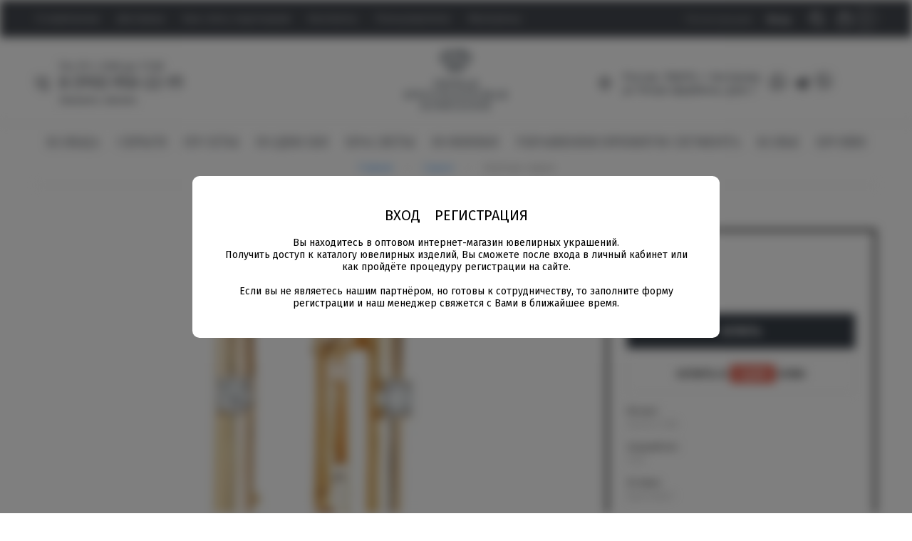

--- FILE ---
content_type: text/html; charset=utf-8
request_url: https://pbk-j.ru/magazin/product/zolotye-sergi-987
body_size: 12914
content:

	<!doctype html>
<html lang="ru">
<head>
<meta charset="utf-8">
<meta name="robots" content="all"/>
<title>Золотые серьги</title>
<meta name="description" content="Золотые серьги">
<meta name="keywords" content="Золотые серьги">
<meta name="SKYPE_TOOLBAR" content="SKYPE_TOOLBAR_PARSER_COMPATIBLE">
<meta name="viewport" content="width=device-width, initial-scale=1.0, maximum-scale=1.0, user-scalable=no">
<meta name="format-detection" content="telephone=no">
<meta http-equiv="x-rim-auto-match" content="none">

<link rel="stylesheet" href="/g/libs/jqueryui/datepicker/css/jquery-ui.css">
<link rel="stylesheet" href="/g/libs/lightgallery/v1.2.19/lightgallery.css">
<link href="https://fonts.googleapis.com/css?family=Fira+Sans:300,400,500,600,700,800,900&amp;subset=cyrillic,cyrillic-ext,latin-ext" rel="stylesheet">
<link href="https://fonts.googleapis.com/css?family=Prata&amp;subset=cyrillic,cyrillic-ext" rel="stylesheet">

<link rel="stylesheet" href="/g/libs/simplebar/css/simplebar.css">
<link rel="stylesheet" href="/g/libs/remodal/css/remodal.css">
<link rel="stylesheet" href="/g/libs/remodal/css/remodal-default-theme.css">

<script src="/g/libs/jquery/1.10.2/jquery.min.js" charset="utf-8"></script>
<script src="/g/libs/jqueryui/datepicker/js/jquery-ui.min.js" charset="utf-8"></script>

	<link rel="stylesheet" href="/g/css/styles_articles_tpl.css">
<meta name="google-site-verification" content="LulG7ZC9iC1-o2yf9Ux3bU5Tcvxe91IUaXGuO4BDq2A" />
<meta name="yandex-verification" content="7d3dd76e9041e4b9" />

            <!-- 46b9544ffa2e5e73c3c971fe2ede35a5 -->
            <script src='/shared/s3/js/lang/ru.js'></script>
            <script src='/shared/s3/js/common.min.js'></script>
        <link rel='stylesheet' type='text/css' href='/shared/s3/css/calendar.css' /><link rel='stylesheet' type='text/css' href='/shared/highslide-4.1.13/highslide.min.css'/>
<script type='text/javascript' src='/shared/highslide-4.1.13/highslide-full.packed.js'></script>
<script type='text/javascript'>
hs.graphicsDir = '/shared/highslide-4.1.13/graphics/';
hs.outlineType = null;
hs.showCredits = false;
hs.lang={cssDirection:'ltr',loadingText:'Загрузка...',loadingTitle:'Кликните чтобы отменить',focusTitle:'Нажмите чтобы перенести вперёд',fullExpandTitle:'Увеличить',fullExpandText:'Полноэкранный',previousText:'Предыдущий',previousTitle:'Назад (стрелка влево)',nextText:'Далее',nextTitle:'Далее (стрелка вправо)',moveTitle:'Передвинуть',moveText:'Передвинуть',closeText:'Закрыть',closeTitle:'Закрыть (Esc)',resizeTitle:'Восстановить размер',playText:'Слайд-шоу',playTitle:'Слайд-шоу (пробел)',pauseText:'Пауза',pauseTitle:'Приостановить слайд-шоу (пробел)',number:'Изображение %1/%2',restoreTitle:'Нажмите чтобы посмотреть картинку, используйте мышь для перетаскивания. Используйте клавиши вперёд и назад'};</script>
<link rel="icon" href="/favicon.jpg" type="image/jpeg">

<link rel='stylesheet' type='text/css' href='/t/images/__csspatch/2/patch.css'/>

<!--s3_require-->
<link rel="stylesheet" href="/g/basestyle/1.0.1/user/user.css" type="text/css"/>
<link rel="stylesheet" href="/g/basestyle/1.0.1/user/user.blue.css" type="text/css"/>
<script type="text/javascript" src="/g/basestyle/1.0.1/user/user.js" async></script>
<!--/s3_require-->
			
		
		
		
			<link rel="stylesheet" type="text/css" href="/g/shop2v2/default/css/theme.less.css">		
			<script type="text/javascript" src="/g/printme.js"></script>
		<script type="text/javascript" src="/g/shop2v2/default/js/tpl.js"></script>
		<script type="text/javascript" src="/g/shop2v2/default/js/baron.min.js"></script>
		
			<script type="text/javascript" src="/g/shop2v2/default/js/shop2.2.js"></script>
		
	<script type="text/javascript">shop2.init({"productRefs": {"832211700":{"metall":{"105484100":["1062972900","1062973100","1062974300"]},"cvet_metalla":{"105487300":["1062972900"],"105487500":["1062973100"],"123358700":["1062974300"]},"srednij_ves":{"5.83":["1062972900","1062973100","1062974300"]},"vstavka":{"105484300":["1062972900","1062973100","1062974300"]},"ves_kamna":{"d529230cb374b364fdd4500c08855ed2":["1062972900","1062973100","1062974300"]},"dostavka":{"70fe838000b30e688fd38ffa8cfd1b62":["1062972900","1062973100","1062974300"]},"vid_izdelia_919":{"105485900":["1062972900","1062973100","1062974300"]}}},"apiHash": {"getPromoProducts":"875c883ea75cdc7bc3b45331c60d43fe","getSearchMatches":"01dd8cc084574a35102e7b2f39bb1e75","getFolderCustomFields":"82604b59f65f37a816f26c0941aebe2b","getProductListItem":"37aa6fca492eb8071bc9a2e0313eee1b","cartAddItem":"fbdb844074245275c4ae7dd152190510","cartRemoveItem":"74bf3450ca191b591293206607febc9c","cartUpdate":"84fa906ac6df8e6db68fa17b9e3ad8da","cartRemoveCoupon":"8a5e37df33ca37a6793bd296d8ff54cc","cartAddCoupon":"3c3a37f6d188f590571bfc6c853a1a61","deliveryCalc":"45c2fcc794f9348cc86a18bd7a214b26","printOrder":"042e7969729c4e1279f5e46b84baf0a8","cancelOrder":"372b71aeca513bebc83ac8531f860403","cancelOrderNotify":"c88b238c8f1c4f220c55aa6e7bafd867","repeatOrder":"47cb96712b47973eb019b8ac3c32979f","paymentMethods":"4ef456647ab00929bd83cc2b7e23c75c","compare":"0f03536e84463aab3bf9fead1fb78921"},"hash": null,"verId": 2347626,"mode": "product","step": "","uri": "/magazin","IMAGES_DIR": "/d/","my": {"show_sections":true,"lazy_load_subpages":true,"catalog_mode_on":true,"fix_lot":true,"modification":"\u0414\u0440\u0443\u0433\u0438\u0435 \u0446\u0432\u0435\u0442\u0430 \u0437\u043e\u043b\u043e\u0442\u0430","hide_in_search":["price","name","text","folders","vendors","new","special","per_page"],"gr_reg_pop_new":true},"shop2_cart_order_payments": 1,"cf_margin_price_enabled": 0,"maps_yandex_key":"","maps_google_key":""});</script>

    <link rel="stylesheet" href="/t/v2485/images/theme0/theme.scss.css">
<link rel="stylesheet" href="/t/v2485/images/css/site.addons.scss.css">

<style>

.product-list .product-image img {
    width: 100% !important;
    height: 100% !important;
    margin: 0 !important;
    object-fit: contain;
}

@media all and (max-width: 639px) {
	#shop2-msg {
		left: 50% !important;
		margin-left: -80px;
	}
}
</style>


<!--[if lt IE 10]>
<script src="/g/libs/ie9-svg-gradient/0.0.1/ie9-svg-gradient.min.js"></script>
<script src="/g/libs/jquery-placeholder/2.0.7/jquery.placeholder.min.js"></script>
<script src="/g/libs/jquery-textshadow/0.0.1/jquery.textshadow.min.js"></script>
<script src="/g/s3/misc/ie/0.0.1/ie.js"></script>
<![endif]-->
<!--[if lt IE 9]>
<script src="/g/libs/html5shiv/html5.js"></script>
<![endif]-->


<link rel="stylesheet" href="/t/v2485/images/first_screen.scss.css">
</head>
<body class="site">

	
			
					<div class="popup_autorization">
				<div class="popup_inner">
					<div class="login-btns">
						<a href="#login-form" class="login-btns__ent">ВХОД</a> 
													<a href="#reg-form" class="login-btns__reg" data-page="/users/register">РЕГИСТРАЦИЯ</a>
													<span>Вы находитесь в оптовом интернет-магазин ювелирных украшений.<br />
Получить доступ к каталогу ювелирных изделий, Вы сможете после входа в личный кабинет или как пройдёте процедуру регистрации на сайте. <br />
<br />
Если вы не являетесь нашим партнёром, но готовы к сотрудничеству, то заполните форму регистрации и наш менеджер свяжется с Вами в ближайшее время.</span>
					</div>
				</div>
			</div>
			
		
	
	
	<div class="site__wrapper"   style="filter: blur(7px);"  >
		<div class="full-search">
			<span class="full-search__close">&nbsp;</span>
			<div class="full-search__inner">
				
	
<div class="shop2-block search-form ">
	<div class="search-rows">
		<form action="/magazin/search" enctype="multipart/form-data">
			<input type="hidden" name="sort_by" value=""/>
			
			
			
							<div class="row">
					<label class="row-title" for="shop2-article">Артикул:</label>
					<div class="row-body gr-style">
						<input type="text" name="search_text" id="shop2-article" value="" />
					</div>
				</div>
			
			
			
			
						<div id="shop2_search_global_fields">
				
						
			
												<div class="row">
						<div class="row-title">Цвет металла:</div>
						<div class="row-body gr-style">
							<select name="s[cvet_metalla]">
								<option value="">Все</option>
																	<option value="105487300">Красный</option>
																	<option value="105487500">Белый</option>
																	<option value="105494500">Комбинированный</option>
																	<option value="123358700">Желтый</option>
															</select>
						</div>
					</div>
							

																					</div>
						
			
																				
			

			
			<div class="row-btn">
				<button type="submit" class="search-btn gr-btn1">Найти</button>
			</div>
		<re-captcha data-captcha="recaptcha"
     data-name="captcha"
     data-sitekey="6LcYvrMcAAAAAKyGWWuW4bP1De41Cn7t3mIjHyNN"
     data-lang="ru"
     data-rsize="invisible"
     data-type="image"
     data-theme="light"></re-captcha></form>
	</div>
</div><!-- Search Form -->			</div>
		</div>

		<div class="mobile-folders">
			<span class="folders-close">&nbsp;</span>
			<div class="mobile-folders__wrapper">
				<div class="mobile-folders__wrap">
					<div class="mobile-cabinet">
						<a href="#">Личный кабинет</a>
					</div>
					<div class="mobile-folders__inner"></div>
				</div>
			</div>
			<div class="mobile-login">
				<span class="mobile-login__back">НАЗАД</span>
				<span class="mobile-login__reg">РЕГИСТРАЦИЯ</span>
			</div>
			<div class="mobile-reg">
				<span class="mobile-reg__back">НАЗАД</span>
			</div>
		</div>

		<header role="banner" class="site-header">
			<div class="site-header__top">
				<div class="site-header__top_inner">
					<div class="site-header__mid">
						<nav class="top-nav">
														    <ul class="top-nav__menu menu-default">
							        							
							            							
							            							                <li class=""><a href="/o-kompanii">О компании</a>
							            							            							
							        							
							            							                							                        </li>
							                    							                							            							
							            							                <li class=""><a href="/dostavka">Доставка</a>
							            							            							
							        							
							            							                							                        </li>
							                    							                							            							
							            							                <li class=""><a href="/kak-stat-partnerom">Как стать партнером</a>
							            							            							
							        							
							            							                							                        </li>
							                    							                							            							
							            							                <li class=""><a href="/kontakty">Контакты</a>
							            							            							
							        							
							            							                							                        </li>
							                    							                							            							
							            							                <li class=""><a href="/users">Пользователи</a>
							            							            							
							        							
							            							                							                        </li>
							                    							                							            							
							            							                <li class=""><a href="/magazin_partner">Магазины</a>
							            							            							
							        							        </li>
							    </ul>
							    													</nav>
					</div>
					<div class="site-header__left">
						<div class="mobile-btns">
							<span class="menu-burger">&nbsp;</span>
							<span class="folders-burger">Каталог товаров</span>
						</div>
						<div class="login-btns">
														<a href="#reg-form" class="login-btns__reg" data-page="/users/register">Регистрация</a>
														<a href="#login-form" class="login-btns__ent">Вход</a>
						</div>
					</div>
					
					<div class="site-header__right">
						<div class="search-block">
							<span class="search-block__btn"></span>
						</div>
						<div class="cart-block">
															<div id="shop2-cart-preview">
	<a href="/magazin/cart">
		<span>0</span>
	</a>
</div><!-- Cart Preview -->													</div>
					</div>
				</div>
			</div>
			<div class="site-header__center">
				<div class="sv_block">
											<div class="top-block__item">
							<div class="time">Пн-Пт с 9:00 до 17:00</div>
							<div class="top-block__body">
								<div class="top-block__phones">
																			<div><a href="tel:8 (910) 950-22-91">8 (910) 950-22-91</a></div>
																	</div>
								<div class="top-block__btn"><a href="#callback">Заказать звонок</a></div>
							</div>
						</div>
									</div>
				<div class="site-header__center_logo">
											<div class="site-logo">
																					<a href="/">
								<img src="/thumb/2/jxpc4u2Qlea8J7bSUG-hBg/300c163/d/novyj.png" alt="" />
							</a>
						</div>
																			</div>
				<div class="ct_block">
												<div class="top-block__address">Россия, 156019, г. Кострома, ул Петра Щербины, дом 7</div>
																<div class="top-block__social">
						    								<a href="https://wa.me/+79109502291" target="_blank">
									<span>
										<img src="/thumb/2/KDlSsQBPmEZ9otLLctEsCA/30c30/d/whatsapp.svg" alt="wa" />
									</span>
								</a>
															<a href="https://t.me/+79109502291" target="_blank">
									<span>
										<img src="/thumb/2/KdvgBKPeI2qcLhzVk-TTdQ/30c30/d/telegram.svg" alt="tg" />
									</span>
								</a>
															<a href="https://viber.click/+79109502291" target="_blank">
									<span>
										<img src="/thumb/2/n2e-4bfcvqUHu88atOAPew/30c30/d/viber.svg" alt="vi" />
									</span>
								</a>
													</div>
									</div>
			</div>
			<div class="site-header__bottom">
				<div class="site-header__bottom_inner">
					<div class="site-folders">
						
						<ul class="site-folders__list menu-default">
													         						         						         						         						    						         						              						              						                   <li class="sublevel"><a class="hasArrow" href="/magazin/folder/kolca">Кольца<span class="folder-arrow"></span></a>
						              						         						         						         						         						    						         						              						                   						                        <ul>
						                            <li class="parentItem"><a href="/magazin/folder/kolca">Кольца</a></li>
						                    							              						              						                   <li class=""><a href="/magazin/folder/obruchalnye">Обручальные</a>
						              						         						         						         						         						    						         						              						                   						                        </li>
						                        						                   						              						              						                   <li class=""><a href="/magazin/folder/pomolvochnye">Помолвочные</a>
						              						         						         						         						         						    						         						              						                   						                        </li>
						                        						                   						              						              						                   <li class=""><a href="/magazin/folder/klassicheskie">Классические</a>
						              						         						         						         						         						    						         						              						                   						                        </li>
						                        						                   						              						              						                   <li class=""><a href="/magazin/folder/transformery">Трансформеры</a>
						              						         						         						         						         						    						         						              						                   						                        </li>
						                        						                   						              						              						                   <li class=""><a href="/magazin/folder/s-geometricheskim-dizajnom">Кольца с геометрическим дизайном</a>
						              						         						         						         						         						    						         						              						                   						                        </li>
						                        						                             </ul></li>
						                        						                   						              						              						                   <li class="sublevel"><a class="hasArrow" href="/magazin/folder/sergi">Серьги<span class="folder-arrow"></span></a>
						              						         						         						         						         						    						         						              						                   						                        <ul>
						                            <li class="parentItem"><a href="/magazin/folder/sergi">Серьги</a></li>
						                    							              						              						                   <li class=""><a href="/magazin/folder/klassicheskie-1">Классические</a>
						              						         						         						         						         						    						         						              						                   						                        </li>
						                        						                   						              						              						                   <li class=""><a href="/magazin/folder/sergi-s-podvesnym-elementom">Серьги с подвесным элементом</a>
						              						         						         						         						         						    						         						              						                   						                        </li>
						                        						                   						              						              						                   <li class=""><a href="/magazin/folder/trendovye-sergi-s-geometricheskim-dizajnom">Трендовые серьги с геометрическим дизайном</a>
						              						         						         						         						         						    						         						              						                   						                        </li>
						                        						                   						              						              						                   <li class=""><a href="/magazin/folder/kongo">Конго</a>
						              						         						         						         						         						    						         						              						                   						                        </li>
						                        						                   						              						              						                   <li class=""><a href="/magazin/folder/dlinnye-sergi">Длинные серьги</a>
						              						         						         						         						         						    						         						              						                   						                        </li>
						                        						                             </ul></li>
						                        						                   						              						              						                   <li class="sublevel"><a class="hasArrow" href="/magazin/folder/pusety">Пусеты<span class="folder-arrow"></span></a>
						              						         						         						         						         						    						         						              						                   						                        <ul>
						                            <li class="parentItem"><a href="/magazin/folder/pusety">Пусеты</a></li>
						                    							              						              						                   <li class=""><a href="/magazin/folder/klassicheskie-2">Классические</a>
						              						         						         						         						         						    						         						              						                   						                        </li>
						                        						                   						              						              						                   <li class=""><a href="/magazin/folder/transformery-1">Трансформеры</a>
						              						         						         						         						         						    						         						              						                   						                        </li>
						                        						                             </ul></li>
						                        						                   						              						              						                   <li class="sublevel"><a class="hasArrow" href="/magazin/folder/podveski">Подвески<span class="folder-arrow"></span></a>
						              						         						         						         						         						    						         						              						                   						                        <ul>
						                            <li class="parentItem"><a href="/magazin/folder/podveski">Подвески</a></li>
						                    							              						              						                   <li class=""><a href="/magazin/folder/klassicheskie-3">Классические</a>
						              						         						         						         						         						    						         						              						                   						                        </li>
						                        						                   						              						              						                   <li class=""><a href="/magazin/folder/dekorativnye-kresty">Декоративные кресты</a>
						              						         						         						         						         						    						         						              						                   						                        </li>
						                        						                   						              						              						                   <li class=""><a href="/magazin/folder/podveski-begunki">Подвески бегунки</a>
						              						         						         						         						         						    						         						              						                   						                        </li>
						                        						                             </ul></li>
						                        						                   						              						              						                   <li class="sublevel"><a class="hasArrow" href="/magazin/folder/braslety">Браслеты<span class="folder-arrow"></span></a>
						              						         						         						         						         						    						         						              						                   						                        <ul>
						                            <li class="parentItem"><a href="/magazin/folder/braslety">Браслеты</a></li>
						                    							              						              						                   <li class=""><a href="/magazin/folder/zhestkie">Жесткие</a>
						              						         						         						         						         						    						         						              						                   						                        </li>
						                        						                   						              						              						                   <li class=""><a href="/magazin/folder/zhestkie-1">Классические</a>
						              						         						         						         						         						    						         						              						                   						                        </li>
						                        						                             </ul></li>
						                        						                   						              						              						                   <li class=""><a href="/magazin/folder/novinki">Новинки</a>
						              						         						         						         						         						    						         						              						                   						                        </li>
						                        						                   						              						              						                   <li class="sublevel"><a class="hasArrow" href="/magazin/folder/ukrasheniya-premium-segmenta">Украшения премиум сегмента<span class="folder-arrow"></span></a>
						              						         						         						         						         						    						         						              						                   						                        <ul>
						                            <li class="parentItem"><a href="/magazin/folder/ukrasheniya-premium-segmenta">Украшения премиум сегмента</a></li>
						                    							              						              						                   <li class=""><a href="/magazin/folder/kolca-1">Кольца</a>
						              						         						         						         						         						    						         						              						                   						                        </li>
						                        						                   						              						              						                   <li class=""><a href="/magazin/folder/sergi-1">Серьги</a>
						              						         						         						         						         						    						         						              						                   						                        </li>
						                        						                             </ul></li>
						                        						                   						              						              						                   <li class=""><a href="/magazin/folder/kole">Колье</a>
						              						         						         						         						         						    						         						              						                   						                        </li>
						                        						                   						              						              						                   <li class=""><a href="/magazin/folder/zolotaya-brosh">Броши</a>
						              						         						         						         						         						    						    						    </li>
						</ul>

					</div>
				</div>
			</div>
		</header> <!-- .site-header -->

		<div class="site-container">
			<div class="site-container__inner">
				
								
				
								
								
				
								
								<main role="main" class="site-main">

					<div class="site-main__inner">
													<div class="site-path-wrap">
								<span class="site-path-btn">&nbsp;</span>
								<div class="site-path-popup">
									
<div class="site-path" data-url="/"><a href="/">Главная</a> <span class='path-marker'>&nbsp;</span> <a href="/magazin/folder/sergi">Серьги</a> <span class='path-marker'>&nbsp;</span> Золотые серьги</div>								</div>
							</div>
						
						<h1>Золотые серьги</h1>						
																				
				<script src="/g/libs/jquery-match-height/0.7.2/jquery.matchHeight.min.js" charset="utf-8"></script>
				<script src="/g/libs/jquery-formstyler/1.7.4/jquery.formstyler.min.js" charset="utf-8"></script>
				<script src="/g/libs/nouislider/7.0.10/jquery.nouislider.all.min.js" charset="utf-8"></script>
				<script src="/g/libs/jquery-responsive-tabs/1.6.3/jquery.responsiveTabs.min.js"></script>
				<script src="/g/libs/flexmenu/1.4.2/flexmenu.min.modern.js" charset="utf-8"></script>
				<script src="/g/libs/lightgallery/v1.2.19/lightgallery.js" charset="utf-8"></script>
				<script src="/g/libs/jquery-bgdsize/jquery.bgdsize.js" charset="utf-8"></script>
				<script src="/g/libs/jquery-slick/1.6.0/slick.min.js" charset="utf-8"></script>
				<script src="/g/templates/shop2/2.79.2/js/animit.js"></script>
				<script src="/g/templates/shop2/2.79.2/js/waslide.js"></script>
				<script src="/g/libs/remodal/js/remodal.js" charset="utf-8"></script>
				<script src="/g/templates/shop2/widgets/js/timer.js" charset="utf-8"></script>
				<script src="/g/libs/simplebar/js/simplebar.js" charset="utf-8"></script>
				
				<script src="/g/templates/shop2/2.94.2/js/s3.form.js" charset="utf-8"></script>
								<script src="/t/v2485/images/js/disign.js" charset="utf-8"></script><link rel="stylesheet" href="/t/v2485/images/css/seo_optima_b.scss.css">
<script src="/t/v2485/images/js/seo_optima_b.js"></script>

<div class="cookies-warning cookies-block-js">
	<div class="cookies-warning__body">
		Этот сайт использует файлы cookie и метаданные. 
Продолжая просматривать его, вы соглашаетесь на использование нами файлов cookie и метаданных в соответствии 
с <a target="_blank" href="/politika-konfidencialnosti">Политикой конфиденциальности</a>. <br>
		<div class="cookies-warning__close gr-button-5 cookies-close-js">
			Продолжить
		</div>
	</div>
</div>	
	<div class="shop2-cookies-disabled shop2-warning hide"></div>
	
	
	
		
							
			
							
			
							
			
		
				
		<div class="card-page">



	<div class="card-page__inner">
											
		<div class="card-page__left">

			<div class="card-page__top">
				<div class="card-page__top_inner">
										<div class="product-label">
	                    	                    	                    	                    	                </div>
	                					<div class="card-slider">
						<div class="card-slider__inner">
							<div class="card-slider__item">
								<div class="card-slider__image">
																		<a href="/d/2-608-10.jpg">
										<img data-method="contain" src="/thumb/2/EwaCSentawgbIAXujmbAiw/780r610/d/2-608-10.jpg" alt="Золотые серьги" title="Золотые серьги" />
									</a>
																	</div>
							</div>
													</div>
					</div>
				</div>
			</div>

				



	<div class="card-accord">
		
			<div class="card-accord__list">

								
									<div class="card-accord__item" id="shop2-tabs-1">
						<div class="card-accord__title">Параметры</div>
						<div class="card-accord__body params">
							<div class="shop2-product-params"><div class="param-item odd"><div class="param-title">Металл</div><div class="param-body">Золото 585</div></div><div class="param-item even"><div class="param-title">Цвет металла</div><div class="param-body">Красный</div></div><div class="param-item odd"><div class="param-title">Средний вес</div><div class="param-body">5.83 </div></div><div class="param-item even"><div class="param-title">Вставка</div><div class="param-body">Бриллиант</div></div><div class="param-item odd"><div class="param-title">Вес камня</div><div class="param-body">2 Бр Кр-57 3/5А 0.190ct</div></div></div>
						</div>
					</div>
								
									<div class="card-accord__item" id="shop2-tabs-3">
						<div class="card-accord__title">Другие цвета золота</div>
						<div class="card-accord__body">
							<div class="kinds-block first">
								<div class="kinds-block__list">
										
<div class="kinds-block__item">
	
			<div class="kind-image">
									<a href="/magazin/product/zolotye-sergi-989"><img src="/thumb/2/3np_49RNTRxiZcjJqmaSTA/350r280/d/2-608-20.jpg" alt="Золотые серьги" title="Золотые серьги" /></a>
													<div class="kind-price">
																		</div>
							</div>
			<div class="kind-details">
				<div class="kind-name"><a href="/magazin/product/zolotye-sergi-989">Золотые серьги</a></div>
													<div class="shop2-product-params"><div class="param-item odd"><div class="param-title">Металл</div><div class="param-body">Золото 585</div></div><div class="param-item even"><div class="param-title">Цвет металла</div><div class="param-body">Белый</div></div><div class="param-item odd"><div class="param-title">Средний вес</div><div class="param-body">5.83 </div></div><div class="param-item even"><div class="param-title">Вставка</div><div class="param-body">Бриллиант</div></div><div class="param-item odd"><div class="param-title">Вес камня</div><div class="param-body">2 Бр Кр-57 3/5А 0.190ct</div></div></div>							</div>
	</div>	
<div class="kinds-block__item">
	
			<div class="kind-image">
									<a href="/magazin/product/zolotye-sergi-991"><img src="/thumb/2/Y65AwE8H0cf_iI9zthSWQQ/350r280/d/2-608-30.jpg" alt="Золотые серьги" title="Золотые серьги" /></a>
													<div class="kind-price">
																		</div>
							</div>
			<div class="kind-details">
				<div class="kind-name"><a href="/magazin/product/zolotye-sergi-991">Золотые серьги</a></div>
													<div class="shop2-product-params"><div class="param-item even"><div class="param-title">Металл</div><div class="param-body">Золото 585</div></div><div class="param-item odd"><div class="param-title">Цвет металла</div><div class="param-body">Желтый</div></div><div class="param-item even"><div class="param-title">Средний вес</div><div class="param-body">5.83 </div></div><div class="param-item odd"><div class="param-title">Вставка</div><div class="param-body">Бриллиант</div></div><div class="param-item even"><div class="param-title">Вес камня</div><div class="param-body">2 Бр Кр-57 3/5А 0.190ct</div></div></div>							</div>
	</div>
								</div>
							</div>
						</div>
					</div>
				
				
				<div class="card-accord__item" id="shop2-tabs-16"><div class="card-accord__title">Доставка</div><div class="card-accord__body html-tab"><p><img alt="fgs16_delivery_ch1-lin" src="/d/fgs16_delivery_ch1-lin.svg" title="" />Доставка осуществляется специализированной транспортной компании &quot;СпецСвязь&quot; за наш счет. Перед отправкой посылки&nbsp; с вами свяжется менеджер для уточнения времени и места доставки.</p>

<p><img alt="fgs16_box_ch1-lin" src="/d/fgs16_box_ch1-lin.svg" title="" />Осуществляем подсортировку украшений в кратчайшие сроки. Принимаем заказы&nbsp;от одной штуки с доставкой за наш счёт.</p></div></div>

			</div><!-- Product Desc -->
		
			</div>

				

		</div>

		<div class="card-page__right">
			
			<form 
				method="post" 
				action="/magazin?mode=cart&amp;action=add" 
				accept-charset="utf-8"
				class="shop2-product">
				<input type="hidden" name="kind_id" value="1062972900"/>
				<input type="hidden" name="product_id" value="832211700"/>
				<input type="hidden" name="meta" value='{&quot;metall&quot;:[&quot;105484100&quot;],&quot;cvet_metalla&quot;:[&quot;105487300&quot;],&quot;srednij_ves&quot;:&quot;5.83&quot;,&quot;vstavka&quot;:[&quot;105484300&quot;],&quot;ves_kamna&quot;:&quot;2 \u0411\u0440 \u041a\u0440-57 3\/5\u0410 0.190ct&quot;,&quot;vid_izdelia_919&quot;:[&quot;105485900&quot;]}'/>

				<div class="shop2-product__top">
										
	
					
	
	
					<div class="shop2-product-article"><span>Артикул:</span> 2-608-10</div>
	
												<div class="product-price">
																					</div>
					
					<div class="product-dop">
		                																					
						        																										
																	
																													
						        																										
																	
																													
						        																										
																	
																													
						        																										
																	
																													
						        																										
																	
																													
						        																													
						        																										
																	
																							            </div>
					
								            
				
	<div class="product-amount">
					<div class="amount-title">Количество:</div>
							<div class="shop2-product-amount">
				<button type="button" class="amount-minus">&#8722;</button><input type="text" name="amount" data-kind="1062972900"  data-min="1" data-multiplicity="" maxlength="4" value="1" /><button type="button" class="amount-plus">&#43;</button>
			</div>
						</div>
			            <div class="shop2-product__btns">
			            									
			<button class="shop-product-btn type-3 buy" type="submit">
			<span>Купить</span>
		</button>
	
<input type="hidden" value="Золотые серьги" name="product_name" />
<input type="hidden" value="https://pbk-j.ru/magazin/product/zolotye-sergi-987" name="product_link" />								<a class="one-click-popup-btn gr-btn2" href="#one-click">КУПИТЬ В <span>ОДИН</span> КЛИК</a>
															
						</div>
										
 
		
			<div class="shop2-product-options"><div class="option-item even"><div class="option-title">Металл</div><div class="option-body gr-style">Золото 585</div></div><div class="option-item odd"><div class="option-title">Средний вес</div><div class="option-body">5.83 </div></div><div class="option-item even"><div class="option-title">Вставка</div><div class="option-body gr-style">Бриллиант</div></div><div class="option-item odd"><div class="option-title">Вес камня</div><div class="option-body">2 Бр Кр-57 3/5А 0.190ct</div></div></div>
	
				</div>

				<div class="shop2-product__bottom">
					
											
					
											<div class="yashare">
							<div class="yashare__title"><span>Поделиться в соц. сетях</span></div>
							<div class="yashare__body">
																<script src="https://yastatic.net/share2/share.js"></script>
								<div class="ya-share2" data-curtain data-shape="round" data-services="messenger,vkontakte,odnoklassniki,telegram"></div>
							</div>
						</div>
					
				</div>


			<re-captcha data-captcha="recaptcha"
     data-name="captcha"
     data-sitekey="6LcYvrMcAAAAAKyGWWuW4bP1De41Cn7t3mIjHyNN"
     data-lang="ru"
     data-rsize="invisible"
     data-type="image"
     data-theme="light"></re-captcha></form><!-- Product -->

		</div>

	</div>
</div>
	


	
													

					</div>

				</main>
																
				
			
			</div>
		</div>

		<footer role="contentinfo" class="site-footer">
			
			<div class="site-footer__top">
				<div class="site-footer__top_inner">

					<span class="link-top">&nbsp;</span>

					<div class="footer-block">
						
													<div class="footer-block__item">
								<div class="footer-block__title"><span>Адрес:</span></div>
								<div class="footer-block__body">
									<div class="footer-block__address">Россия, 156019, г. Кострома, ул Петра Щербины, дом 7</div>
									<div class="footer-block__mail"><a href="mailto:pbkzoloto@yandex.ru">pbkzoloto@yandex.ru</a></div>
								</div>
							</div>
												
													<div class="footer-block__item">
								<div class="footer-block__title"><span>Телефон:</span></div>
								<div class="footer-block__body">
									<div class="footer-block__phones">
																					<div><a href="tel:8 (910) 950-22-91">8 (910) 950-22-91</a></div>
																			</div>
									<div class="footer-block__btn"><a href="#callback">ОБРАТНЫЙ ЗВОНОК</a></div>
								</div>
							</div>
												
													<div class="footer-block__item">
								<div class="footer-block__title"><span>Следуй за нами:</span></div>
								<div class="footer-block__body">
									<div class="footer-block__social">
									    											<a href="https://wa.me/+79109502291" target="_blank">
												<span>
													<img src="/thumb/2/KDlSsQBPmEZ9otLLctEsCA/30c30/d/whatsapp.svg" alt="wa" />
												</span>
											</a>
																					<a href="https://t.me/+79109502291" target="_blank">
												<span>
													<img src="/thumb/2/KdvgBKPeI2qcLhzVk-TTdQ/30c30/d/telegram.svg" alt="tg" />
												</span>
											</a>
																					<a href="https://viber.click/+79109502291" target="_blank">
												<span>
													<img src="/thumb/2/n2e-4bfcvqUHu88atOAPew/30c30/d/viber.svg" alt="vi" />
												</span>
											</a>
																			</div>
								</div>
							</div>
												
						
					</div>

				</div>
			</div>

			<div class="site-footer__bottom">
				<div class="site-footer__bottom_inner">
					<div class="footer-site-name">
									            			            			            			            Первая Бриллиантовая
			            <br><a class="privacy_policy" href="/politika-konfidencialnosti">Политика конфиденциальности</a>
					</div>
					<div class="footer-counters">
						<!-- Yandex.Metrika counter -->
<script type="text/javascript" >
   (function(m,e,t,r,i,k,a){m[i]=m[i]||function(){(m[i].a=m[i].a||[]).push(arguments)};
   m[i].l=1*new Date();
   for (var j = 0; j < document.scripts.length; j++) {if (document.scripts[j].src === r) { return; }}
   k=e.createElement(t),a=e.getElementsByTagName(t)[0],k.async=1,k.src=r,a.parentNode.insertBefore(k,a)})
   (window, document, "script", "https://mc.yandex.ru/metrika/tag.js", "ym");

   ym(94226727, "init", {
        clickmap:true,
        trackLinks:true,
        accurateTrackBounce:true,
        webvisor:true,
        ecommerce:"dataLayer"
   });
</script>
<noscript><div><img src="https://mc.yandex.ru/watch/94226727" style="position:absolute; left:-9999px;" alt="" /></div></noscript>
<!-- /Yandex.Metrika counter -->
<!--__INFO2026-01-22 15:00:01INFO__-->

					</div>
											<div class="footer-copyright">
							<span style='font-size:14px;' class='copyright'><!--noindex--><span style="text-decoration:underline; cursor: pointer;" onclick="javascript:window.open('https://megagr'+'oup.ru/landing-page?utm_referrer='+location.hostname)" class="copyright">создание лендинг пейдж</span> в megagroup.ru<!--/noindex--></span>
						</div>
									</div>
			</div>
		</footer> <!-- .site-footer -->
	</div>
	<div class="overlay">&nbsp;</div>
	<div class="remodal" data-remodal-id="callback" role="dialog">
		<button data-remodal-action="close" class="close__btn">&nbsp;</button>
		
<div class="tpl-anketa" data-api-url="/-/x-api/v1/public/?method=form/postform&param[form_id]=18632300&param[tpl]=global:form-2.2.94.tpl" data-api-type="form">
		<div class="tpl-anketa-title">ОБРАТНЫЙ ЗВОНОК</div>		<form method="post" action="/" data-s3-anketa-id="18632300">
		<input type="hidden" name="form_id" value="18632300">
		<input type="hidden" name="tpl" value="global:form-2.2.94.tpl">
		<input type="hidden" name="placeholdered_fields" value="">
		<div class="form-fields-wrap">
											        <div class="tpl-field type-text">
		          <div class="field-title">Ваше имя:</div>		          <div class="field-value">
		          			          	
		          				            	<input  type="text" size="30" maxlength="100" value="" name="d[0]" />
		            		            		          </div>
		        </div>
		        									        <div class="tpl-field type-text field-required">
		          <div class="field-title">E-mail: <span class="field-required-mark">*</span></div>		          <div class="field-value">
		          			          	
		          				            	<input  type="text" size="30" maxlength="100" value="" name="d[1]" />
		            		            		          </div>
		        </div>
		        									        <div class="tpl-field type-text field-required">
		          <div class="field-title">Телефон: <span class="field-required-mark">*</span></div>		          <div class="field-value">
		          			          	
		          				            	<input  type="text" size="30" maxlength="100" value="" name="d[2]" />
		            		            		          </div>
		        </div>
		        									        <div class="tpl-field type-text field-required">
		          <div class="field-title">Город: <span class="field-required-mark">*</span></div>		          <div class="field-value">
		          			          	
		          				            	<input  type="text" size="30" maxlength="100" value="" name="d[3]" />
		            		            		          </div>
		        </div>
		        									        <div class="tpl-field type-textarea">
		          <div class="field-title">Сообщение:</div>		          <div class="field-value">
		          			            
		            			            	<textarea  cols="50" rows="7" name="d[4]"></textarea>
		            		            		          </div>
		        </div>
		        									        <div class="tpl-field type-checkbox field-required">
		          		          <div class="field-value">
		          													<ul>
															<li>
									<input id="18632300-checkbox5" type="checkbox" value="Да" name="d[5]" />
									<label for="18632300-checkbox5">Я выражаю <a href="/users/agreement" onclick="window.open(this.href, '', 'resizable=no,status=no,location=no,toolbar=no,menubar=no,fullscreen=no,scrollbars=no,dependent=no,width=500,left=500,height=700,top=700'); return false;">согласие на передачу и обработку персональных данных</a> в соответствии с <a href="/politika-konfidencialnosti" onclick="window.open(this.href, '', 'resizable=no,status=no,location=no,toolbar=no,menubar=no,fullscreen=no,scrollbars=no,dependent=no,width=500,left=500,height=700,top=700'); return false;">Политикой конфиденциальности</a></label>
									</li>
													</ul>
							            		          </div>
		        </div>
		        						
										
			<div class="tpl-field tpl-field-button">
				<button type="submit" class="tpl-form-button"><span>Отправить</span></button>
			</div>
			<re-captcha data-captcha="recaptcha"
     data-name="captcha"
     data-sitekey="6LcYvrMcAAAAAKyGWWuW4bP1De41Cn7t3mIjHyNN"
     data-lang="ru"
     data-rsize="invisible"
     data-type="image"
     data-theme="light"></re-captcha></form>
				</div>
		
	</div>
	</div>

	<div class="remodal" data-remodal-id="one-click" role="dialog">
		<button data-remodal-action="close" class="close__btn">&nbsp;</button>
		
<div class="tpl-anketa" data-api-url="/-/x-api/v1/public/?method=form/postform&param[form_id]=18632100&param[tpl]=global:form-2.2.94.tpl" data-api-type="form">
		<div class="tpl-anketa-title">Заказать</div>		<form method="post" action="/" data-s3-anketa-id="18632100">
		<input type="hidden" name="form_id" value="18632100">
		<input type="hidden" name="tpl" value="global:form-2.2.94.tpl">
		<input type="hidden" name="placeholdered_fields" value="">
		<div class="form-fields-wrap">
											        <div class="tpl-field type-text">
		          <div class="field-title">Имя:</div>		          <div class="field-value">
		          			          	
		          				            	<input  type="text" size="30" maxlength="100" value="" name="d[0]" />
		            		            		          </div>
		        </div>
		        									        <div class="tpl-field type-text field-required">
		          <div class="field-title">Номер телефона: <span class="field-required-mark">*</span></div>		          <div class="field-value">
		          			          	
		          				            	<input  type="text" size="30" maxlength="100" value="" name="d[1]" />
		            		            		          </div>
		        </div>
		        									        <div class="tpl-field type-text field-required">
		          <div class="field-title">Город: <span class="field-required-mark">*</span></div>		          <div class="field-value">
		          			          	
		          				            	<input  type="text" size="30" maxlength="100" value="" name="d[2]" />
		            		            		          </div>
		        </div>
		        									        <div class="tpl-field type-textarea">
		          <div class="field-title">Комментарий:</div>		          <div class="field-value">
		          			            
		            			            	<textarea  cols="50" rows="7" name="d[3]"></textarea>
		            		            		          </div>
		        </div>
		        									        <div class="tpl-field type-hidden">
		          <div class="field-title">IP-адрес заказчика:</div>		          <div class="field-value">
		          			            	<input  type="hidden" name="d[4]" value="18.217.207.245">
		            		            		          </div>
		        </div>
		        									        <div class="tpl-field type-hidden">
		          <div class="field-title">Название товара:</div>		          <div class="field-value">
		          			            	<input class="productName" type="hidden" name="d[5]" value="">
		            		            		          </div>
		        </div>
		        									        <div class="tpl-field type-hidden">
		          <div class="field-title">Ссылка на страницу товара:</div>		          <div class="field-value">
		          			            	<input class="productLink" type="hidden" name="d[6]" value="">
		            		            		          </div>
		        </div>
		        									        <div class="tpl-field type-checkbox field-required">
		          		          <div class="field-value">
		          													<ul>
															<li>
									<input id="18632100-checkbox7" type="checkbox" value="Да" name="d[7]" />
									<label for="18632100-checkbox7">Я выражаю <a href="/users/agreement" onclick="window.open(this.href, '', 'resizable=no,status=no,location=no,toolbar=no,menubar=no,fullscreen=no,scrollbars=no,dependent=no,width=500,left=500,height=700,top=700'); return false;">согласие на передачу и обработку персональных данных</a> в соответствии с <a href="/politika-konfidencialnosti" onclick="window.open(this.href, '', 'resizable=no,status=no,location=no,toolbar=no,menubar=no,fullscreen=no,scrollbars=no,dependent=no,width=500,left=500,height=700,top=700'); return false;">Политикой конфиденциальности</a></label>
									</li>
													</ul>
							            		          </div>
		        </div>
		        						
										
			<div class="tpl-field tpl-field-button">
				<button type="submit" class="tpl-form-button"><span>Отправить</span></button>
			</div>
			<re-captcha data-captcha="recaptcha"
     data-name="captcha"
     data-sitekey="6LcYvrMcAAAAAKyGWWuW4bP1De41Cn7t3mIjHyNN"
     data-lang="ru"
     data-rsize="invisible"
     data-type="image"
     data-theme="light"></re-captcha></form>
				</div>
		
	</div>
	</div>

	<div class="remodal" data-remodal-id="login-form" role="dialog">
		<button data-remodal-action="close" class="close__btn">&nbsp;</button>
		<div class="login-form">
	<div class="login-form__inner">
					<form method="post" action="/users">
				<input type="hidden" name="mode" value="login" />
				<div class="login-form__title">Войти в личный кабинет</div>
				<div class="login-form__rows">
					<div class="row tpl-field">
						<label class="row-title" for="login">Логин или e-mail:</label>
						<label class="field text">
							<input type="text" name="login" id="login" tabindex="1" value="" />
						</label>
					</div>
					<div class="row tpl-field">
						<label class="row-title" for="password">Пароль:</label>
						<label class="field password">
							<input type="password" name="password" id="password" tabindex="2" value="" />
						</label>
					</div>
				</div>
				<div class="login-form__btns">
					<button type="submit" class="gr-btn1" tabindex="3">Войти</button>
					<div class="login-form__btns_in">
						<a href="/users/forgot_password" class="forgot">Забыли пароль?</a>
						<span></span>
						<a href="/users/register" class="register">Регистрация</a>
					</div>
				</div>
			<re-captcha data-captcha="recaptcha"
     data-name="captcha"
     data-sitekey="6LcYvrMcAAAAAKyGWWuW4bP1De41Cn7t3mIjHyNN"
     data-lang="ru"
     data-rsize="invisible"
     data-type="image"
     data-theme="light"></re-captcha></form>

					
	</div>
</div>	</div>


	<div class="remodal" data-remodal-id="reg-form" role="dialog" data-remodal-options="hashTracking: false">
		<button data-remodal-action="close" class="close__btn">&nbsp;</button>
		
		<div class="reg-form__title">Регистрация</div>
		
		<div class="popup-content"></div>
	</div>
	
		<div class="sample-popup2">
		<div class="sample-popup-in2">
	        <div class="sample-close2"><button data-remodal-action="close" class="close__btn">&nbsp;</button></div>
			<div class="sample-popup-inner"></div>
	    </div>
	</div>
<script src="/t/v2485/images/first_screen.js"></script>

<!-- assets.bottom -->
<!-- </noscript></script></style> -->
<script src="/my/s3/js/site.min.js?1768978399" ></script>
<script src="/my/s3/js/site/defender.min.js?1768978399" ></script>
<script >/*<![CDATA[*/
var megacounter_key="4e63bc845738869209ab9708ce396314";
(function(d){
    var s = d.createElement("script");
    s.src = "//counter.megagroup.ru/loader.js?"+new Date().getTime();
    s.async = true;
    d.getElementsByTagName("head")[0].appendChild(s);
})(document);
/*]]>*/</script>
<script >/*<![CDATA[*/
$ite.start({"sid":2329555,"vid":2347626,"aid":2782018,"stid":4,"cp":21,"active":true,"domain":"pbk-j.ru","lang":"ru","trusted":false,"debug":false,"captcha":3});
/*]]>*/</script>
<!-- /assets.bottom -->
</body>
<!-- ID -->
</html>


--- FILE ---
content_type: image/svg+xml
request_url: https://pbk-j.ru/thumb/2/KDlSsQBPmEZ9otLLctEsCA/30c30/d/whatsapp.svg
body_size: 535
content:
<svg xmlns="http://www.w3.org/2000/svg" width="22" height="22" viewBox="0 0 22 22">
  <defs>
    <style>
      .cls-1 {
        fill: #454950;
        fill-rule: evenodd;
      }
    </style>
  </defs>
  <path id="WhatsApp.svg" class="cls-1" d="M1473.2,119.433a10.78,10.78,0,0,1-5.22-1.333l-5.99,1.9,1.95-5.748a10.627,10.627,0,0,1-1.55-5.531A10.805,10.805,0,1,1,1473.2,119.433Zm0-19.632a8.972,8.972,0,0,0-9,8.919,8.8,8.8,0,0,0,1.72,5.228l-1.13,3.312,3.46-1.1A8.944,8.944,0,1,0,1473.2,99.8Zm3.46,14.216c-0.51.027-.52,0.393-3.28-0.806a11.232,11.232,0,0,1-4.56-4.3,5.305,5.305,0,0,1-1.02-2.87,3.069,3.069,0,0,1,1.05-2.245,1.036,1.036,0,0,1,.75-0.314c0.19,0.006.37,0.037,0.53,0.042s0.39-.076.6,0.48,0.71,1.922.78,2.061a0.508,0.508,0,0,1,0,.48,2,2,0,0,1-.29.445c-0.15.155-.3,0.346-0.43,0.464a0.394,0.394,0,0,0-.15.554,8.411,8.411,0,0,0,1.47,1.95,7.545,7.545,0,0,0,2.16,1.439,0.422,0.422,0,0,0,.6-0.046c0.17-.176.72-0.772,0.92-1.039a0.426,0.426,0,0,1,.62-0.114c0.25,0.1,1.58.813,1.85,0.96a1.293,1.293,0,0,1,.52.338,2.17,2.17,0,0,1-.21,1.3A2.774,2.774,0,0,1,1476.66,114.017Z" transform="translate(-1462 -98)"/>
</svg>



--- FILE ---
content_type: text/javascript
request_url: https://counter.megagroup.ru/4e63bc845738869209ab9708ce396314.js?r=&s=1280*720*24&u=https%3A%2F%2Fpbk-j.ru%2Fmagazin%2Fproduct%2Fzolotye-sergi-987&t=%D0%97%D0%BE%D0%BB%D0%BE%D1%82%D1%8B%D0%B5%20%D1%81%D0%B5%D1%80%D1%8C%D0%B3%D0%B8&fv=0,0&en=1&rld=0&fr=0&callback=_sntnl1769087848108&1769087848108
body_size: 87
content:
//:1
_sntnl1769087848108({date:"Thu, 22 Jan 2026 13:17:28 GMT", res:"1"})

--- FILE ---
content_type: image/svg+xml
request_url: https://pbk-j.ru/t/v2485//images/basket.svg
body_size: 404
content:
<svg xmlns="http://www.w3.org/2000/svg" width="18" height="19" viewBox="0 0 18 19">
  <defs>
    <style>
      .cls-1 {
        fill: #fff;
        fill-rule: evenodd;
      }
    </style>
  </defs>
  <path id="basket.svg" class="cls-1" d="M1514.96,33.672A4.164,4.164,0,0,1,1511.9,35h-9.81a4.164,4.164,0,0,1-3.06-1.328,3.881,3.881,0,0,1-1-3.093l1.03-8.523a2.429,2.429,0,0,1,2.44-2.1h1.81v-0.4a3.682,3.682,0,0,1,7.36,0v0.4h1.82a2.437,2.437,0,0,1,2.44,2.1l1.03,8.523A3.881,3.881,0,0,1,1514.96,33.672Zm-5.92-14.109a2.046,2.046,0,0,0-4.09,0v0.4h4.09v-0.4Zm5.3,11.2-1.04-8.523a0.811,0.811,0,0,0-.81-0.7h-1.82v0.792a0.815,0.815,0,0,1-1.63,0V21.542h-4.09v0.792a0.821,0.821,0,0,1-1.64,0V21.542h-1.81a0.8,0.8,0,0,0-.81.7l-1.04,8.523a2.349,2.349,0,0,0,.6,1.855,2.514,2.514,0,0,0,1.84.8h9.81a2.475,2.475,0,0,0,1.83-.8A2.321,2.321,0,0,0,1514.34,30.764Z" transform="translate(-1498 -16)"/>
</svg>
